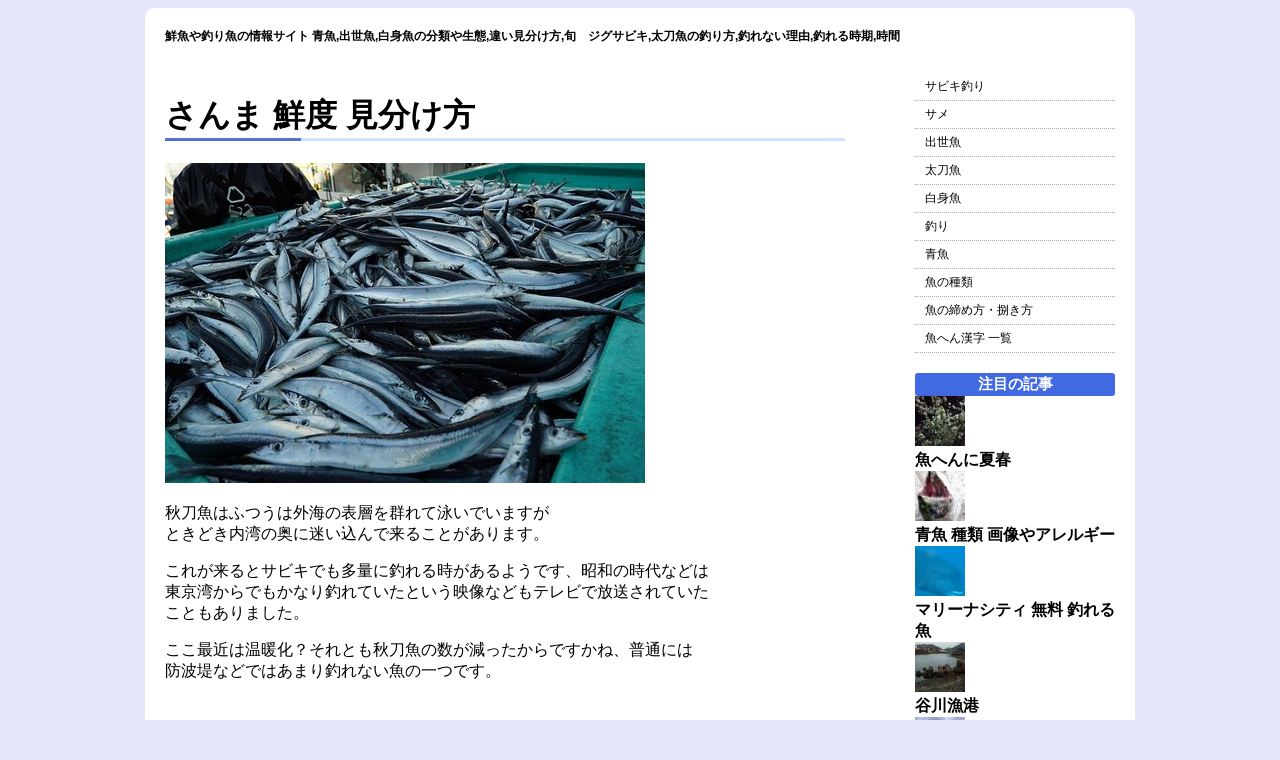

--- FILE ---
content_type: text/html; charset=UTF-8
request_url: https://fishsearch.net/%E7%BE%8E%E5%91%B3%E3%81%97%E3%81%84%E7%A7%8B%E5%88%80%E9%AD%9A%E3%82%92%E8%A6%8B%E5%88%86%E3%81%91%E3%82%8B%E6%96%B9%E6%B3%95/
body_size: 11397
content:

<!DOCTYPE html>
<html>
<head>


<link rel="stylesheet" href="https://fishsearch.net/wp-content/themes/fishsearch/style.css" type="text/css" /><html xmlns="http://www.w3.org/1999/xhtml" xml:lang="ja" lang="ja"><link rel="canonical" href="https://fishsearch.net/%e7%be%8e%e5%91%b3%e3%81%97%e3%81%84%e7%a7%8b%e5%88%80%e9%ad%9a%e3%82%92%e8%a6%8b%e5%88%86%e3%81%91%e3%82%8b%e6%96%b9%e6%b3%95/">
<title>さんま 鮮度 見分け方 | 海水魚の種類と釣り方</title>
<meta name="description" content="">
<meta name="keywords" content="違い見分け方,青魚">
<meta name='robots' content='max-image-preview:large' />
<link rel='dns-prefetch' href='//code.jquery.com' />
<link rel="alternate" type="application/rss+xml" title="海水魚の種類と釣り方 &raquo; フィード" href="https://fishsearch.net/feed/" />
<link rel="alternate" type="application/rss+xml" title="海水魚の種類と釣り方 &raquo; コメントフィード" href="https://fishsearch.net/comments/feed/" />
<link rel="alternate" type="application/rss+xml" title="海水魚の種類と釣り方 &raquo; さんま 鮮度 見分け方 のコメントのフィード" href="https://fishsearch.net/%e7%be%8e%e5%91%b3%e3%81%97%e3%81%84%e7%a7%8b%e5%88%80%e9%ad%9a%e3%82%92%e8%a6%8b%e5%88%86%e3%81%91%e3%82%8b%e6%96%b9%e6%b3%95/feed/" />
<script type="text/javascript">
/* <![CDATA[ */
window._wpemojiSettings = {"baseUrl":"https:\/\/s.w.org\/images\/core\/emoji\/15.0.3\/72x72\/","ext":".png","svgUrl":"https:\/\/s.w.org\/images\/core\/emoji\/15.0.3\/svg\/","svgExt":".svg","source":{"concatemoji":"https:\/\/fishsearch.net\/wp-includes\/js\/wp-emoji-release.min.js?ver=6.6.4"}};
/*! This file is auto-generated */
!function(i,n){var o,s,e;function c(e){try{var t={supportTests:e,timestamp:(new Date).valueOf()};sessionStorage.setItem(o,JSON.stringify(t))}catch(e){}}function p(e,t,n){e.clearRect(0,0,e.canvas.width,e.canvas.height),e.fillText(t,0,0);var t=new Uint32Array(e.getImageData(0,0,e.canvas.width,e.canvas.height).data),r=(e.clearRect(0,0,e.canvas.width,e.canvas.height),e.fillText(n,0,0),new Uint32Array(e.getImageData(0,0,e.canvas.width,e.canvas.height).data));return t.every(function(e,t){return e===r[t]})}function u(e,t,n){switch(t){case"flag":return n(e,"\ud83c\udff3\ufe0f\u200d\u26a7\ufe0f","\ud83c\udff3\ufe0f\u200b\u26a7\ufe0f")?!1:!n(e,"\ud83c\uddfa\ud83c\uddf3","\ud83c\uddfa\u200b\ud83c\uddf3")&&!n(e,"\ud83c\udff4\udb40\udc67\udb40\udc62\udb40\udc65\udb40\udc6e\udb40\udc67\udb40\udc7f","\ud83c\udff4\u200b\udb40\udc67\u200b\udb40\udc62\u200b\udb40\udc65\u200b\udb40\udc6e\u200b\udb40\udc67\u200b\udb40\udc7f");case"emoji":return!n(e,"\ud83d\udc26\u200d\u2b1b","\ud83d\udc26\u200b\u2b1b")}return!1}function f(e,t,n){var r="undefined"!=typeof WorkerGlobalScope&&self instanceof WorkerGlobalScope?new OffscreenCanvas(300,150):i.createElement("canvas"),a=r.getContext("2d",{willReadFrequently:!0}),o=(a.textBaseline="top",a.font="600 32px Arial",{});return e.forEach(function(e){o[e]=t(a,e,n)}),o}function t(e){var t=i.createElement("script");t.src=e,t.defer=!0,i.head.appendChild(t)}"undefined"!=typeof Promise&&(o="wpEmojiSettingsSupports",s=["flag","emoji"],n.supports={everything:!0,everythingExceptFlag:!0},e=new Promise(function(e){i.addEventListener("DOMContentLoaded",e,{once:!0})}),new Promise(function(t){var n=function(){try{var e=JSON.parse(sessionStorage.getItem(o));if("object"==typeof e&&"number"==typeof e.timestamp&&(new Date).valueOf()<e.timestamp+604800&&"object"==typeof e.supportTests)return e.supportTests}catch(e){}return null}();if(!n){if("undefined"!=typeof Worker&&"undefined"!=typeof OffscreenCanvas&&"undefined"!=typeof URL&&URL.createObjectURL&&"undefined"!=typeof Blob)try{var e="postMessage("+f.toString()+"("+[JSON.stringify(s),u.toString(),p.toString()].join(",")+"));",r=new Blob([e],{type:"text/javascript"}),a=new Worker(URL.createObjectURL(r),{name:"wpTestEmojiSupports"});return void(a.onmessage=function(e){c(n=e.data),a.terminate(),t(n)})}catch(e){}c(n=f(s,u,p))}t(n)}).then(function(e){for(var t in e)n.supports[t]=e[t],n.supports.everything=n.supports.everything&&n.supports[t],"flag"!==t&&(n.supports.everythingExceptFlag=n.supports.everythingExceptFlag&&n.supports[t]);n.supports.everythingExceptFlag=n.supports.everythingExceptFlag&&!n.supports.flag,n.DOMReady=!1,n.readyCallback=function(){n.DOMReady=!0}}).then(function(){return e}).then(function(){var e;n.supports.everything||(n.readyCallback(),(e=n.source||{}).concatemoji?t(e.concatemoji):e.wpemoji&&e.twemoji&&(t(e.twemoji),t(e.wpemoji)))}))}((window,document),window._wpemojiSettings);
/* ]]> */
</script>
<style id='wp-emoji-styles-inline-css' type='text/css'>

	img.wp-smiley, img.emoji {
		display: inline !important;
		border: none !important;
		box-shadow: none !important;
		height: 1em !important;
		width: 1em !important;
		margin: 0 0.07em !important;
		vertical-align: -0.1em !important;
		background: none !important;
		padding: 0 !important;
	}
</style>
<link rel='stylesheet' id='wp-block-library-css' href='https://fishsearch.net/wp-includes/css/dist/block-library/style.min.css?ver=6.6.4' type='text/css' media='all' />
<style id='classic-theme-styles-inline-css' type='text/css'>
/*! This file is auto-generated */
.wp-block-button__link{color:#fff;background-color:#32373c;border-radius:9999px;box-shadow:none;text-decoration:none;padding:calc(.667em + 2px) calc(1.333em + 2px);font-size:1.125em}.wp-block-file__button{background:#32373c;color:#fff;text-decoration:none}
</style>
<style id='global-styles-inline-css' type='text/css'>
:root{--wp--preset--aspect-ratio--square: 1;--wp--preset--aspect-ratio--4-3: 4/3;--wp--preset--aspect-ratio--3-4: 3/4;--wp--preset--aspect-ratio--3-2: 3/2;--wp--preset--aspect-ratio--2-3: 2/3;--wp--preset--aspect-ratio--16-9: 16/9;--wp--preset--aspect-ratio--9-16: 9/16;--wp--preset--color--black: #000000;--wp--preset--color--cyan-bluish-gray: #abb8c3;--wp--preset--color--white: #ffffff;--wp--preset--color--pale-pink: #f78da7;--wp--preset--color--vivid-red: #cf2e2e;--wp--preset--color--luminous-vivid-orange: #ff6900;--wp--preset--color--luminous-vivid-amber: #fcb900;--wp--preset--color--light-green-cyan: #7bdcb5;--wp--preset--color--vivid-green-cyan: #00d084;--wp--preset--color--pale-cyan-blue: #8ed1fc;--wp--preset--color--vivid-cyan-blue: #0693e3;--wp--preset--color--vivid-purple: #9b51e0;--wp--preset--gradient--vivid-cyan-blue-to-vivid-purple: linear-gradient(135deg,rgba(6,147,227,1) 0%,rgb(155,81,224) 100%);--wp--preset--gradient--light-green-cyan-to-vivid-green-cyan: linear-gradient(135deg,rgb(122,220,180) 0%,rgb(0,208,130) 100%);--wp--preset--gradient--luminous-vivid-amber-to-luminous-vivid-orange: linear-gradient(135deg,rgba(252,185,0,1) 0%,rgba(255,105,0,1) 100%);--wp--preset--gradient--luminous-vivid-orange-to-vivid-red: linear-gradient(135deg,rgba(255,105,0,1) 0%,rgb(207,46,46) 100%);--wp--preset--gradient--very-light-gray-to-cyan-bluish-gray: linear-gradient(135deg,rgb(238,238,238) 0%,rgb(169,184,195) 100%);--wp--preset--gradient--cool-to-warm-spectrum: linear-gradient(135deg,rgb(74,234,220) 0%,rgb(151,120,209) 20%,rgb(207,42,186) 40%,rgb(238,44,130) 60%,rgb(251,105,98) 80%,rgb(254,248,76) 100%);--wp--preset--gradient--blush-light-purple: linear-gradient(135deg,rgb(255,206,236) 0%,rgb(152,150,240) 100%);--wp--preset--gradient--blush-bordeaux: linear-gradient(135deg,rgb(254,205,165) 0%,rgb(254,45,45) 50%,rgb(107,0,62) 100%);--wp--preset--gradient--luminous-dusk: linear-gradient(135deg,rgb(255,203,112) 0%,rgb(199,81,192) 50%,rgb(65,88,208) 100%);--wp--preset--gradient--pale-ocean: linear-gradient(135deg,rgb(255,245,203) 0%,rgb(182,227,212) 50%,rgb(51,167,181) 100%);--wp--preset--gradient--electric-grass: linear-gradient(135deg,rgb(202,248,128) 0%,rgb(113,206,126) 100%);--wp--preset--gradient--midnight: linear-gradient(135deg,rgb(2,3,129) 0%,rgb(40,116,252) 100%);--wp--preset--font-size--small: 13px;--wp--preset--font-size--medium: 20px;--wp--preset--font-size--large: 36px;--wp--preset--font-size--x-large: 42px;--wp--preset--spacing--20: 0.44rem;--wp--preset--spacing--30: 0.67rem;--wp--preset--spacing--40: 1rem;--wp--preset--spacing--50: 1.5rem;--wp--preset--spacing--60: 2.25rem;--wp--preset--spacing--70: 3.38rem;--wp--preset--spacing--80: 5.06rem;--wp--preset--shadow--natural: 6px 6px 9px rgba(0, 0, 0, 0.2);--wp--preset--shadow--deep: 12px 12px 50px rgba(0, 0, 0, 0.4);--wp--preset--shadow--sharp: 6px 6px 0px rgba(0, 0, 0, 0.2);--wp--preset--shadow--outlined: 6px 6px 0px -3px rgba(255, 255, 255, 1), 6px 6px rgba(0, 0, 0, 1);--wp--preset--shadow--crisp: 6px 6px 0px rgba(0, 0, 0, 1);}:where(.is-layout-flex){gap: 0.5em;}:where(.is-layout-grid){gap: 0.5em;}body .is-layout-flex{display: flex;}.is-layout-flex{flex-wrap: wrap;align-items: center;}.is-layout-flex > :is(*, div){margin: 0;}body .is-layout-grid{display: grid;}.is-layout-grid > :is(*, div){margin: 0;}:where(.wp-block-columns.is-layout-flex){gap: 2em;}:where(.wp-block-columns.is-layout-grid){gap: 2em;}:where(.wp-block-post-template.is-layout-flex){gap: 1.25em;}:where(.wp-block-post-template.is-layout-grid){gap: 1.25em;}.has-black-color{color: var(--wp--preset--color--black) !important;}.has-cyan-bluish-gray-color{color: var(--wp--preset--color--cyan-bluish-gray) !important;}.has-white-color{color: var(--wp--preset--color--white) !important;}.has-pale-pink-color{color: var(--wp--preset--color--pale-pink) !important;}.has-vivid-red-color{color: var(--wp--preset--color--vivid-red) !important;}.has-luminous-vivid-orange-color{color: var(--wp--preset--color--luminous-vivid-orange) !important;}.has-luminous-vivid-amber-color{color: var(--wp--preset--color--luminous-vivid-amber) !important;}.has-light-green-cyan-color{color: var(--wp--preset--color--light-green-cyan) !important;}.has-vivid-green-cyan-color{color: var(--wp--preset--color--vivid-green-cyan) !important;}.has-pale-cyan-blue-color{color: var(--wp--preset--color--pale-cyan-blue) !important;}.has-vivid-cyan-blue-color{color: var(--wp--preset--color--vivid-cyan-blue) !important;}.has-vivid-purple-color{color: var(--wp--preset--color--vivid-purple) !important;}.has-black-background-color{background-color: var(--wp--preset--color--black) !important;}.has-cyan-bluish-gray-background-color{background-color: var(--wp--preset--color--cyan-bluish-gray) !important;}.has-white-background-color{background-color: var(--wp--preset--color--white) !important;}.has-pale-pink-background-color{background-color: var(--wp--preset--color--pale-pink) !important;}.has-vivid-red-background-color{background-color: var(--wp--preset--color--vivid-red) !important;}.has-luminous-vivid-orange-background-color{background-color: var(--wp--preset--color--luminous-vivid-orange) !important;}.has-luminous-vivid-amber-background-color{background-color: var(--wp--preset--color--luminous-vivid-amber) !important;}.has-light-green-cyan-background-color{background-color: var(--wp--preset--color--light-green-cyan) !important;}.has-vivid-green-cyan-background-color{background-color: var(--wp--preset--color--vivid-green-cyan) !important;}.has-pale-cyan-blue-background-color{background-color: var(--wp--preset--color--pale-cyan-blue) !important;}.has-vivid-cyan-blue-background-color{background-color: var(--wp--preset--color--vivid-cyan-blue) !important;}.has-vivid-purple-background-color{background-color: var(--wp--preset--color--vivid-purple) !important;}.has-black-border-color{border-color: var(--wp--preset--color--black) !important;}.has-cyan-bluish-gray-border-color{border-color: var(--wp--preset--color--cyan-bluish-gray) !important;}.has-white-border-color{border-color: var(--wp--preset--color--white) !important;}.has-pale-pink-border-color{border-color: var(--wp--preset--color--pale-pink) !important;}.has-vivid-red-border-color{border-color: var(--wp--preset--color--vivid-red) !important;}.has-luminous-vivid-orange-border-color{border-color: var(--wp--preset--color--luminous-vivid-orange) !important;}.has-luminous-vivid-amber-border-color{border-color: var(--wp--preset--color--luminous-vivid-amber) !important;}.has-light-green-cyan-border-color{border-color: var(--wp--preset--color--light-green-cyan) !important;}.has-vivid-green-cyan-border-color{border-color: var(--wp--preset--color--vivid-green-cyan) !important;}.has-pale-cyan-blue-border-color{border-color: var(--wp--preset--color--pale-cyan-blue) !important;}.has-vivid-cyan-blue-border-color{border-color: var(--wp--preset--color--vivid-cyan-blue) !important;}.has-vivid-purple-border-color{border-color: var(--wp--preset--color--vivid-purple) !important;}.has-vivid-cyan-blue-to-vivid-purple-gradient-background{background: var(--wp--preset--gradient--vivid-cyan-blue-to-vivid-purple) !important;}.has-light-green-cyan-to-vivid-green-cyan-gradient-background{background: var(--wp--preset--gradient--light-green-cyan-to-vivid-green-cyan) !important;}.has-luminous-vivid-amber-to-luminous-vivid-orange-gradient-background{background: var(--wp--preset--gradient--luminous-vivid-amber-to-luminous-vivid-orange) !important;}.has-luminous-vivid-orange-to-vivid-red-gradient-background{background: var(--wp--preset--gradient--luminous-vivid-orange-to-vivid-red) !important;}.has-very-light-gray-to-cyan-bluish-gray-gradient-background{background: var(--wp--preset--gradient--very-light-gray-to-cyan-bluish-gray) !important;}.has-cool-to-warm-spectrum-gradient-background{background: var(--wp--preset--gradient--cool-to-warm-spectrum) !important;}.has-blush-light-purple-gradient-background{background: var(--wp--preset--gradient--blush-light-purple) !important;}.has-blush-bordeaux-gradient-background{background: var(--wp--preset--gradient--blush-bordeaux) !important;}.has-luminous-dusk-gradient-background{background: var(--wp--preset--gradient--luminous-dusk) !important;}.has-pale-ocean-gradient-background{background: var(--wp--preset--gradient--pale-ocean) !important;}.has-electric-grass-gradient-background{background: var(--wp--preset--gradient--electric-grass) !important;}.has-midnight-gradient-background{background: var(--wp--preset--gradient--midnight) !important;}.has-small-font-size{font-size: var(--wp--preset--font-size--small) !important;}.has-medium-font-size{font-size: var(--wp--preset--font-size--medium) !important;}.has-large-font-size{font-size: var(--wp--preset--font-size--large) !important;}.has-x-large-font-size{font-size: var(--wp--preset--font-size--x-large) !important;}
:where(.wp-block-post-template.is-layout-flex){gap: 1.25em;}:where(.wp-block-post-template.is-layout-grid){gap: 1.25em;}
:where(.wp-block-columns.is-layout-flex){gap: 2em;}:where(.wp-block-columns.is-layout-grid){gap: 2em;}
:root :where(.wp-block-pullquote){font-size: 1.5em;line-height: 1.6;}
</style>
<link rel='stylesheet' id='toc-screen-css' href='https://fishsearch.net/wp-content/plugins/table-of-contents-plus/screen.min.css?ver=2002' type='text/css' media='all' />
<link rel='stylesheet' id='wpccp-css' href='https://fishsearch.net/wp-content/plugins/wp-content-copy-protection/assets/css/style.min.css?ver=1669602433' type='text/css' media='all' />
<link rel='stylesheet' id='yyi_rinker_stylesheet-css' href='https://fishsearch.net/wp-content/plugins/yyi-rinker/css/style.css?v=1.1.2&#038;ver=6.6.4' type='text/css' media='all' />
<link rel='stylesheet' id='wp-associate-post-r2-css' href='https://fishsearch.net/wp-content/plugins/wp-associate-post-r2/css/skin-standard.css?ver=5.0.0' type='text/css' media='all' />
<script type="text/javascript" src="https://code.jquery.com/jquery-3.6.0.min.js?ver=3.6.0" id="jquery-js"></script>
<script type="text/javascript" src="https://fishsearch.net/wp-content/plugins/yyi-rinker/js/event-tracking.js?v=1.1.2" id="yyi_rinker_event_tracking_script-js"></script>
<link rel="EditURI" type="application/rsd+xml" title="RSD" href="https://fishsearch.net/xmlrpc.php?rsd" />
<link rel="canonical" href="https://fishsearch.net/%e7%be%8e%e5%91%b3%e3%81%97%e3%81%84%e7%a7%8b%e5%88%80%e9%ad%9a%e3%82%92%e8%a6%8b%e5%88%86%e3%81%91%e3%82%8b%e6%96%b9%e6%b3%95/" />
<link rel='shortlink' href='https://fishsearch.net/?p=4295' />
<style>
.yyi-rinker-images {
    display: flex;
    justify-content: center;
    align-items: center;
    position: relative;

}
div.yyi-rinker-image img.yyi-rinker-main-img.hidden {
    display: none;
}

.yyi-rinker-images-arrow {
    cursor: pointer;
    position: absolute;
    top: 50%;
    display: block;
    margin-top: -11px;
    opacity: 0.6;
    width: 22px;
}

.yyi-rinker-images-arrow-left{
    left: -10px;
}
.yyi-rinker-images-arrow-right{
    right: -10px;
}

.yyi-rinker-images-arrow-left.hidden {
    display: none;
}

.yyi-rinker-images-arrow-right.hidden {
    display: none;
}
div.yyi-rinker-contents.yyi-rinker-design-tate  div.yyi-rinker-box{
    flex-direction: column;
}

div.yyi-rinker-contents.yyi-rinker-design-slim div.yyi-rinker-box .yyi-rinker-links {
    flex-direction: column;
}

div.yyi-rinker-contents.yyi-rinker-design-slim div.yyi-rinker-info {
    width: 100%;
}

div.yyi-rinker-contents.yyi-rinker-design-slim .yyi-rinker-title {
    text-align: center;
}

div.yyi-rinker-contents.yyi-rinker-design-slim .yyi-rinker-links {
    text-align: center;
}
div.yyi-rinker-contents.yyi-rinker-design-slim .yyi-rinker-image {
    margin: auto;
}

div.yyi-rinker-contents.yyi-rinker-design-slim div.yyi-rinker-info ul.yyi-rinker-links li {
	align-self: stretch;
}
div.yyi-rinker-contents.yyi-rinker-design-slim div.yyi-rinker-box div.yyi-rinker-info {
	padding: 0;
}
div.yyi-rinker-contents.yyi-rinker-design-slim div.yyi-rinker-box {
	flex-direction: column;
	padding: 14px 5px 0;
}

.yyi-rinker-design-slim div.yyi-rinker-box div.yyi-rinker-info {
	text-align: center;
}

.yyi-rinker-design-slim div.price-box span.price {
	display: block;
}

div.yyi-rinker-contents.yyi-rinker-design-slim div.yyi-rinker-info div.yyi-rinker-title a{
	font-size:16px;
}

div.yyi-rinker-contents.yyi-rinker-design-slim ul.yyi-rinker-links li.amazonkindlelink:before,  div.yyi-rinker-contents.yyi-rinker-design-slim ul.yyi-rinker-links li.amazonlink:before,  div.yyi-rinker-contents.yyi-rinker-design-slim ul.yyi-rinker-links li.rakutenlink:before,  div.yyi-rinker-contents.yyi-rinker-design-slim ul.yyi-rinker-links li.yahoolink:before {
	font-size:12px;
}

div.yyi-rinker-contents.yyi-rinker-design-slim ul.yyi-rinker-links li a {
	font-size: 13px;
}
.entry-content ul.yyi-rinker-links li {
	padding: 0;
}

				</style>
<div align="center">
	<noscript>
		<div style="position:fixed; top:0px; left:0px; z-index:3000; height:100%; width:100%; background-color:#FFFFFF">
			<br/><br/>
			<div style="font-family: Tahoma; font-size: 14px; background-color:#FFFFCC; border: 1pt solid Black; padding: 10pt;">
				Sorry, you have Javascript Disabled! To see this page as it is meant to appear, please enable your Javascript!
			</div>
		</div>
	</noscript>
</div>
<script data-ad-client="ca-pub-3144525629736985" async src="https://pagead2.googlesyndication.com/pagead/js/adsbygoogle.js"></script>



<meta name="google-site-verification" content="AHHE1PHPyIDk7RWCgOobjJ4CKuGpPwJR8F8rLAgr5iU" />

</head>
<body class="post-template-default single single-post postid-4295 single-format-standard">
<!-- コンテナ -->
<div id="container">


<!-- ヘッダー -->
<div id="header">





<p id="desc">鮮魚や釣り魚の情報サイト 青魚,出世魚,白身魚の分類や生態,違い見分け方,旬　ジグサビキ,太刀魚の釣り方,釣れない理由,釣れる時期,時間</p>
<br>





</div>




<div id="content"><div class="post"><div class="post"><h1>さんま 鮮度 見分け方</h1></div><p><a href="https://fishsearch.net/wp-content/uploads/2017/08/66d7a5d1fc5ae55f8de357b40c8eb130.jpg"><img loading="lazy" decoding="async" class="alignnone size-full wp-image-4296" src="https://fishsearch.net/wp-content/uploads/2017/08/66d7a5d1fc5ae55f8de357b40c8eb130.jpg" alt="サンマ(秋刀魚)の画像" width="480" height="320" srcset="https://fishsearch.net/wp-content/uploads/2017/08/66d7a5d1fc5ae55f8de357b40c8eb130.jpg 480w, https://fishsearch.net/wp-content/uploads/2017/08/66d7a5d1fc5ae55f8de357b40c8eb130-75x50.jpg 75w, https://fishsearch.net/wp-content/uploads/2017/08/66d7a5d1fc5ae55f8de357b40c8eb130-150x100.jpg 150w, https://fishsearch.net/wp-content/uploads/2017/08/66d7a5d1fc5ae55f8de357b40c8eb130-300x200.jpg 300w" sizes="(max-width: 480px) 100vw, 480px" /></a></p>
<p>秋刀魚はふつうは外海の表層を群れて泳いでいますが<br />
ときどき内湾の奥に迷い込んで来ることがあります。</p>
<p>これが来るとサビキでも多量に釣れる時があるようです、昭和の時代などは<br />
東京湾からでもかなり釣れていたという映像などもテレビで放送されていた<br />
こともありました。</p>
<p>ここ最近は温暖化？それとも秋刀魚の数が減ったからですかね、普通には<br />
防波堤などではあまり釣れない魚の一つです。</p>
<p>&nbsp;</p>
<p><b>秋刀魚の数が減ったと言えば、漁獲量は年々減っている</b>ようで<br />
漁業資源の保護について話し合うＮＰＦＣ（＝北太平洋漁業委員会）の会合<br />
のことがよくニュースで話題になっています。</p>
<p>&nbsp;</p>
<p>2017年も<b>秋刀魚の漁獲量が過去最低</b>の恐れがあるようです。</p>
<p>サンマ漁獲量、最低の恐れ＝資源減少で3年連続不漁―水産庁</p>
<blockquote><p>水産庁は４日、今年８月から１２月までのサンマの漁獲量が、過去最低だった前年を下回る見通しになったと発表した。資源量減少により３年連続で不漁となる公算が大きく、今年は流通量のさらなる減少が予想される。新鮮な生サンマは、一層の高値になる恐れがありそうだ。</p></blockquote>
<p>出典 – <a href="https://www.jiji.com/jc/article?k=2017080401089&amp;g=eco" target="_blank" rel="noopener noreferrer">https://www.jiji.com/jc/article?k=2017080401089&amp;g=eco</a></p>
<p>&nbsp;</p>
<p>その内、庶民の身近な魚、秋刀魚も割高な魚になってしまうかもしれません。</p>
<p>現代では秋刀魚は当たり前の魚なので昔から食べられていたように思えますが<br />
昔はそれほど庶民には慣れ親しんだ魚ではなくて、下賤な魚<br />
として取り扱われていて<b>江戸時代あたりまでほとんど食べる人がいなかった</b>ようです。</p>
<blockquote><p>［食用］　サンマは下賤（げせん）な魚として長い間問題にされず，文献に名が見えるのも《本朝食鑑》(1697)あたりからになる。《和漢三才図会》は，脂を取って灯油にし，また塩魚にしたものをサヨリと称して売っているが，〈魚中之下品〉であるといっている。《梅翁随筆》(筆者未詳)には，江戸では明和年間(1764‐72)までほとんど食べる者はなかったが，安永改元(1772)のころ〈安くて長きはさんまなり〉と大書して売る魚屋が現れてから，まず庶民層が好んで食べるようになり，以後おいおい愛好者層が拡大したが，それでも旗本では食べない家が多いとしている。</p></blockquote>
<p>出典 – 世界大百科事典第二版</p>
<p>昔から普通に食べられていたと思っている方も、多いかもしれません<br />
これは意外ですね。</p>
<p>&nbsp;</p>
<p>前置きが長くなりました、身近な庶民の魚、秋刀魚にもいろいろある訳ですが</p>
<p>鮮魚コーナーなどで売られている<b>美味しい秋刀魚を<br />
見分ける方法</b>なんかを少し紹介しておきます。</p>
<p>&nbsp;</p>
<h2>さんま 鮮度 くちばし</h2>
<p>これは秋刀魚の口の先端の部分にある細い部分を見て判断する<br />
という方法<b>、いたって簡単で先の部分が黄色くなっているものは脂の乗りが<br />
良い</b>など、黄色が薄くなると鮮度が落ちているとの<br />
記載がなされている本があります。</p>
<p><b>1匹丸々売られている場合に見分ける方法</b>で捌かれていると、だいたいは<br />
頭が取り除かれているのでこの方法では判断できません。</p>
<p>&nbsp;</p>
<blockquote><p>吻が黄色くなっているものは脂ののりがいい</p></blockquote>
<p>出典 – 『旬の食材　秋の魚』（講談社）p47-51</p>
<p>&nbsp;</p>
<blockquote><p>口先の黄色が薄いと鮮度が落ちている</p></blockquote>
<p>出典 – 『旬を味わう魚の事典』（ナツメ社）p140-141</p>
<p>&nbsp;</p>
<p>&nbsp;</p>
<h2>さんま 鮮度 見分け 方</h2>
<p>上と同じように<b>尾ひれや尾ひれの付け根の色で見分けるという方法</b><br />
口の部分をみるのと同じで色が<b>黄色くなっているものが脂ののりがよく<br />
美味しい秋刀魚</b>のようです。</p>
<p>こちらは捌かれていても、見分ける事ができるの購入する時よく使えそうです。</p>
<p>1匹まるまる売られているものは、口と尾ひれの所どちらもチェックするのが<br />
よさそうですね。</p>
<p>&nbsp;</p>
<blockquote><p>口先や尾の付け根が黄色くなっているものは「大漁サンマ」と呼ばれ脂がのって美味</p></blockquote>
<p>『食材図鑑　魚』（永岡書店）p116-117</p>
<p>&nbsp;</p>
<blockquote><p>［利用］　サンマは晩秋にもっとも脂が乗り美味となる。尾びれの黄色みが強いものほど脂肪分が多いとされる。脂肪分は8月に10％，10月に20％と増えるが，産卵後は5％に落ちる。</p></blockquote>
<p>出典 – 世界大百科事典第二版</p>
<p class="postinfo">TAGS:違い見分け方, 青魚</p><p class ="title">さんま 鮮度 見分け方と同じカテゴリ</p><ul class="topthumbnail"><li><a href="https://fishsearch.net/%e3%82%a2%e3%82%b8%e3%82%b5%e3%83%90%e3%81%aa%e3%81%a9%e3%81%ae%e7%bf%92%e6%80%a7/" ><img width="90" height="90" src="https://fishsearch.net/wp-content/uploads/2018/05/049a1eaa66a5bab2a0cf258d275ce7ca-150x150.jpg" class="attachment-90x90 size-90x90 wp-post-image" alt="" decoding="async" loading="lazy" srcset="https://fishsearch.net/wp-content/uploads/2018/05/049a1eaa66a5bab2a0cf258d275ce7ca-150x150.jpg 150w, https://fishsearch.net/wp-content/uploads/2018/05/049a1eaa66a5bab2a0cf258d275ce7ca-50x50.jpg 50w" sizes="(max-width: 90px) 100vw, 90px" /></br>アジの生態 水温 釣り</a></li><li><a href="https://fishsearch.net/%e3%81%aa%e3%82%81%e3%82%8d%e3%81%86%e3%81%ab%e5%90%88%e3%81%86%e9%ad%9a/" ><img width="90" height="90" src="https://fishsearch.net/wp-content/uploads/2017/08/5501394955_579f6c3b2a-150x150.jpg" class="attachment-90x90 size-90x90 wp-post-image" alt="なめろうの画像" decoding="async" loading="lazy" srcset="https://fishsearch.net/wp-content/uploads/2017/08/5501394955_579f6c3b2a-150x150.jpg 150w, https://fishsearch.net/wp-content/uploads/2017/08/5501394955_579f6c3b2a-50x50.jpg 50w" sizes="(max-width: 90px) 100vw, 90px" /></br>なめろうに合う魚10種 超絶簡単なレシピ</a></li><li><a href="https://fishsearch.net/%e3%83%a4%e3%82%ba%e9%ad%9a/" ><img width="68" height="90" src="https://fishsearch.net/wp-content/uploads/2019/11/dfafee4f8da768de155cf6cfa79716ed.jpg" class="attachment-90x90 size-90x90 wp-post-image" alt="" decoding="async" loading="lazy" srcset="https://fishsearch.net/wp-content/uploads/2019/11/dfafee4f8da768de155cf6cfa79716ed.jpg 360w, https://fishsearch.net/wp-content/uploads/2019/11/dfafee4f8da768de155cf6cfa79716ed-56x75.jpg 56w, https://fishsearch.net/wp-content/uploads/2019/11/dfafee4f8da768de155cf6cfa79716ed-113x150.jpg 113w" sizes="(max-width: 68px) 100vw, 68px" /></br>ヤズ 魚 釣りや料理 寄生虫は？</a></li><li><a href="https://fishsearch.net/%e3%82%b4%e3%83%9e%e3%82%b5%e3%83%90%e5%9b%9e%e9%81%8a%e3%83%ab%e3%83%bc%e3%83%88/" ><img width="64" height="90" src="https://fishsearch.net/wp-content/uploads/2020/02/678bf34a5eca2f9e22891c10e71332fa.jpg" class="attachment-90x90 size-90x90 wp-post-image" alt="" decoding="async" loading="lazy" srcset="https://fishsearch.net/wp-content/uploads/2020/02/678bf34a5eca2f9e22891c10e71332fa.jpg 480w, https://fishsearch.net/wp-content/uploads/2020/02/678bf34a5eca2f9e22891c10e71332fa-53x75.jpg 53w, https://fishsearch.net/wp-content/uploads/2020/02/678bf34a5eca2f9e22891c10e71332fa-106x150.jpg 106w" sizes="(max-width: 64px) 100vw, 64px" /></br>サバ 回遊 ルート 時期</a></li><li><a href="https://fishsearch.net/%e5%a4%a7%e9%98%aa%e6%b9%be%e3%81%ae%e9%9d%92%e7%89%a9/" ><img width="90" height="90" src="https://fishsearch.net/wp-content/uploads/2017/05/580f375b562f476139adc448095f04e4-150x150.jpg" class="attachment-90x90 size-90x90 wp-post-image" alt="シーバスの釣り場 神戸 甲子園浜 サーファーエリア石畳2" decoding="async" loading="lazy" /></br>大阪湾の青物</a></li><li><a href="https://fishsearch.net/%e5%a4%a7%e6%b5%9c%e5%9f%a0%e9%a0%ad-%e9%87%a3%e3%82%8a/" ><img src="http://fishsearch.net/wp-content/themes/fishsearch/pic_data/no_image.jpg" width=90 height=90></img></br>大浜埠頭 釣り</a></li><li><a href="https://fishsearch.net/%e3%83%a9%e3%82%a4%e3%83%88%e3%82%b7%e3%83%a7%e3%82%a2%e3%82%b8%e3%82%ae%e3%83%b3%e3%82%b0%e3%81%a7%e9%87%a3%e3%82%8c%e3%82%8b%e9%ad%9a/" ><img width="90" height="90" src="https://fishsearch.net/wp-content/uploads/2015/12/a80f78e91ca25b136804105432ff965b-150x150.jpg" class="attachment-90x90 size-90x90 wp-post-image" alt="" decoding="async" loading="lazy" srcset="https://fishsearch.net/wp-content/uploads/2015/12/a80f78e91ca25b136804105432ff965b-150x150.jpg 150w, https://fishsearch.net/wp-content/uploads/2015/12/a80f78e91ca25b136804105432ff965b-50x50.jpg 50w" sizes="(max-width: 90px) 100vw, 90px" /></br>メタルジグ 釣れる魚 5g 20g</a></li></ul><div class="clear"><p>&nbsp;</p></div><div class="clear"></div><div class="clear"></div><div class="clear"></div><div id="breadcrumb"><a href="https://fishsearch.net" itemprop="url"><span itemprop="title">HOME</span></a> &rsaquo;<div>さんま 鮮度 見分け方</div></div>&nbsp;</div></div><div id="sidebar"><ul><li id="block-2" class="widget widget_block widget_categories"><ul class="wp-block-categories-list wp-block-categories">	<li class="cat-item cat-item-102"><a href="https://fishsearch.net/category/%e3%82%b8%e3%82%b0%e3%82%b5%e3%83%93%e3%82%ad/">サビキ釣り</a>
</li>
	<li class="cat-item cat-item-127"><a href="https://fishsearch.net/category/%e3%82%b5%e3%83%a1/">サメ</a>
</li>
	<li class="cat-item cat-item-128"><a href="https://fishsearch.net/category/%e5%87%ba%e4%b8%96%e9%ad%9a/">出世魚</a>
</li>
	<li class="cat-item cat-item-65"><a href="https://fishsearch.net/category/%e5%a4%aa%e5%88%80%e9%ad%9a/">太刀魚</a>
</li>
	<li class="cat-item cat-item-126"><a href="https://fishsearch.net/category/%e7%99%bd%e8%ba%ab%e9%ad%9a/">白身魚</a>
</li>
	<li class="cat-item cat-item-62"><a href="https://fishsearch.net/category/%e9%87%a3%e3%82%8a/">釣り</a>
</li>
	<li class="cat-item cat-item-125 current-cat"><a aria-current="page" href="https://fishsearch.net/category/%e9%9d%92%e9%ad%9a/">青魚</a>
</li>
	<li class="cat-item cat-item-33"><a href="https://fishsearch.net/category/%e6%b5%b7%e6%b0%b4%e9%ad%9a%e3%81%ae%e7%a8%ae%e9%a1%9e/">魚の種類</a>
</li>
	<li class="cat-item cat-item-122"><a href="https://fishsearch.net/category/%e7%b7%a0%e3%82%81%e6%96%b9%e6%8d%8c%e3%81%8d%e6%96%b9/">魚の締め方・捌き方</a>
</li>
	<li class="cat-item cat-item-121"><a href="https://fishsearch.net/category/%e9%ad%9a%e3%81%b8%e3%82%93%e6%bc%a2%e5%ad%97%e4%b8%80%e8%a6%a7/">魚へん漢字 一覧</a>
</li>
</ul></li>
</ul><p class ="title">注目の記事</p><a href="https://fishsearch.net/%e9%ad%9a%e3%81%b8%e3%82%93%e3%81%ab%e6%98%a5%e5%a4%8f%e7%a7%8b%e5%86%ac%e3%81%a8%e6%9b%b8%e3%81%8f%e9%ad%9a/"><img width="50" height="50" src="https://fishsearch.net/wp-content/uploads/2016/10/ea6f905b28def2e30f9763c1f0a55cc6-50x50.jpg" class="attachment-50x50 size-50x50 wp-post-image" alt="魚へんに夏春" title="魚へんに夏春" decoding="async" loading="lazy" /></a><br><b>魚へんに夏春</b><br><a href="https://fishsearch.net/%e9%9d%92%e9%ad%9a%e3%81%ae%e7%a8%ae%e9%a1%9e/"><img width="50" height="50" src="https://fishsearch.net/wp-content/uploads/2015/12/699a0628b6a6ac8bd1ef46d8ec3c53b2-50x50.jpg" class="attachment-50x50 size-50x50 wp-post-image" alt="青魚 種類 画像やアレルギー" title="青魚 種類 画像やアレルギー" decoding="async" loading="lazy" srcset="https://fishsearch.net/wp-content/uploads/2015/12/699a0628b6a6ac8bd1ef46d8ec3c53b2-50x50.jpg 50w, https://fishsearch.net/wp-content/uploads/2015/12/699a0628b6a6ac8bd1ef46d8ec3c53b2-150x150.jpg 150w" sizes="(max-width: 50px) 100vw, 50px" /></a><br><b>青魚 種類 画像やアレルギー</b><br><a href="https://fishsearch.net/%e3%83%9e%e3%83%aa%e3%83%bc%e3%83%8a%e3%82%b7%e3%83%86%e3%82%a3%e3%81%a7%e9%87%a3%e3%82%8c%e3%82%8b%e9%ad%9a/"><img width="50" height="50" src="https://fishsearch.net/wp-content/uploads/2017/09/4873dd5f74ea21f5a89cf2b240c2a471-50x50.jpg" class="attachment-50x50 size-50x50 wp-post-image" alt="マリーナシティ 無料 釣れる魚" title="マリーナシティ 無料 釣れる魚" decoding="async" loading="lazy" srcset="https://fishsearch.net/wp-content/uploads/2017/09/4873dd5f74ea21f5a89cf2b240c2a471-50x50.jpg 50w, https://fishsearch.net/wp-content/uploads/2017/09/4873dd5f74ea21f5a89cf2b240c2a471-75x75.jpg 75w, https://fishsearch.net/wp-content/uploads/2017/09/4873dd5f74ea21f5a89cf2b240c2a471.jpg 150w" sizes="(max-width: 50px) 100vw, 50px" /></a><br><b>マリーナシティ 無料 釣れる魚</b><br><a href="https://fishsearch.net/%e3%82%b7%e3%83%bc%e3%83%90%e3%82%b9%e3%81%ae%e9%87%a3%e3%82%8a%e5%a0%b4%e5%92%8c%e6%ad%8c%e5%b1%b1%e8%b0%b7%e5%b7%9d%e6%b8%af%e5%91%a8%e8%be%ba/"><img width="50" height="50" src="https://fishsearch.net/wp-content/uploads/2017/05/7781bf9b127435c0aeb27a625342c497-50x50.jpg" class="attachment-50x50 size-50x50 wp-post-image" alt="谷川漁港" title="谷川漁港" decoding="async" loading="lazy" srcset="https://fishsearch.net/wp-content/uploads/2017/05/7781bf9b127435c0aeb27a625342c497-50x50.jpg 50w, https://fishsearch.net/wp-content/uploads/2017/05/7781bf9b127435c0aeb27a625342c497-150x150.jpg 150w" sizes="(max-width: 50px) 100vw, 50px" /></a><br><b>谷川漁港</b><br><a href="https://fishsearch.net/%e4%ba%8c%e8%89%b2%e6%b5%9c%e8%b2%9d%e5%a1%9a%e4%ba%ba%e5%b7%a5%e5%b3%b6%e9%87%a3%e3%82%8a/"><img width="50" height="50" src="https://fishsearch.net/wp-content/uploads/2018/12/3eb0479df38efc84dc4d644d2b355d0e-50x50.jpg" class="attachment-50x50 size-50x50 wp-post-image" alt="貝塚人工島 釣り" title="貝塚人工島 釣り" decoding="async" loading="lazy" srcset="https://fishsearch.net/wp-content/uploads/2018/12/3eb0479df38efc84dc4d644d2b355d0e-50x50.jpg 50w, https://fishsearch.net/wp-content/uploads/2018/12/3eb0479df38efc84dc4d644d2b355d0e-150x150.jpg 150w" sizes="(max-width: 50px) 100vw, 50px" /></a><br><b>貝塚人工島 釣り</b><br><a href="https://fishsearch.net/%e5%a4%9c%e9%87%a3%e3%82%8a%e9%87%a3%e3%82%8c%e3%82%8b%e9%ad%9a/"><img width="50" height="50" src="https://fishsearch.net/wp-content/uploads/2016/07/455e22e1d56b405644ce48f06eefe658-50x50.jpg" class="attachment-50x50 size-50x50 wp-post-image" alt="夜釣り 夜に釣れる魚" title="夜釣り 夜に釣れる魚" decoding="async" loading="lazy" srcset="https://fishsearch.net/wp-content/uploads/2016/07/455e22e1d56b405644ce48f06eefe658-50x50.jpg 50w, https://fishsearch.net/wp-content/uploads/2016/07/455e22e1d56b405644ce48f06eefe658-150x150.jpg 150w" sizes="(max-width: 50px) 100vw, 50px" /></a><br><b>夜釣り 夜に釣れる魚</b><br><a href="https://fishsearch.net/%e6%b7%b1%e6%97%a5%e6%b8%af%e9%87%a3%e3%82%8a/"><img width="50" height="50" src="https://fishsearch.net/wp-content/uploads/2018/12/1606abfbbd8c3e89fc756792f109eeee-50x50.jpg" class="attachment-50x50 size-50x50 wp-post-image" alt="深日港 釣り場 釣れる魚" title="深日港 釣り場 釣れる魚" decoding="async" loading="lazy" srcset="https://fishsearch.net/wp-content/uploads/2018/12/1606abfbbd8c3e89fc756792f109eeee-50x50.jpg 50w, https://fishsearch.net/wp-content/uploads/2018/12/1606abfbbd8c3e89fc756792f109eeee-150x150.jpg 150w" sizes="(max-width: 50px) 100vw, 50px" /></a><br><b>深日港 釣り場 釣れる魚</b><br><a href="https://fishsearch.net/%e3%82%b5%e3%83%93%e3%82%ad%e9%87%a3%e3%82%8a%e9%ad%9a%e3%81%ae%e7%a8%ae%e9%a1%9e/"><img width="50" height="50" src="https://fishsearch.net/wp-content/uploads/2020/08/83472a5c3a2849393b4e0bc413c8f312-50x50.jpg" class="attachment-50x50 size-50x50 wp-post-image" alt="サビキ 釣れる魚 29種類 全写真あり" title="サビキ 釣れる魚 29種類 全写真あり" decoding="async" loading="lazy" /></a><br><b>サビキ 釣れる魚 29種類 全写真あり</b><br>








</div>
<!-- フッター -->



<div id="footer">




<p>Copyright &copy; 海水魚の種類と釣り方, All rights reserved.</p>
</div>
<script type="text/javascript" id="toc-front-js-extra">
/* <![CDATA[ */
var tocplus = {"smooth_scroll":"1","visibility_show":"show","visibility_hide":"hide","visibility_hide_by_default":"1","width":"Auto"};
/* ]]> */
</script>
<script type="text/javascript" src="https://fishsearch.net/wp-content/plugins/table-of-contents-plus/front.min.js?ver=2002" id="toc-front-js"></script>
<script type="text/javascript" id="wpccp-js-before">
/* <![CDATA[ */
const wpccpMessage = '',wpccpPaste = '',wpccpUrl = 'https://fishsearch.net/wp-content/plugins/wp-content-copy-protection/';
/* ]]> */
</script>
<script type="text/javascript" src="https://fishsearch.net/wp-content/plugins/wp-content-copy-protection/assets/js/script.min.js?ver=1669602433" id="wpccp-js"></script>
<script type="text/javascript" src="https://fishsearch.net/wp-content/plugins/wp-associate-post-r2/js/click-tracking.js" id="wpap-click-tracking-js"></script>





</body>
</html>

--- FILE ---
content_type: text/html; charset=utf-8
request_url: https://www.google.com/recaptcha/api2/aframe
body_size: 266
content:
<!DOCTYPE HTML><html><head><meta http-equiv="content-type" content="text/html; charset=UTF-8"></head><body><script nonce="yzb9K5IqTGCWt203HaseOg">/** Anti-fraud and anti-abuse applications only. See google.com/recaptcha */ try{var clients={'sodar':'https://pagead2.googlesyndication.com/pagead/sodar?'};window.addEventListener("message",function(a){try{if(a.source===window.parent){var b=JSON.parse(a.data);var c=clients[b['id']];if(c){var d=document.createElement('img');d.src=c+b['params']+'&rc='+(localStorage.getItem("rc::a")?sessionStorage.getItem("rc::b"):"");window.document.body.appendChild(d);sessionStorage.setItem("rc::e",parseInt(sessionStorage.getItem("rc::e")||0)+1);localStorage.setItem("rc::h",'1769184613004');}}}catch(b){}});window.parent.postMessage("_grecaptcha_ready", "*");}catch(b){}</script></body></html>